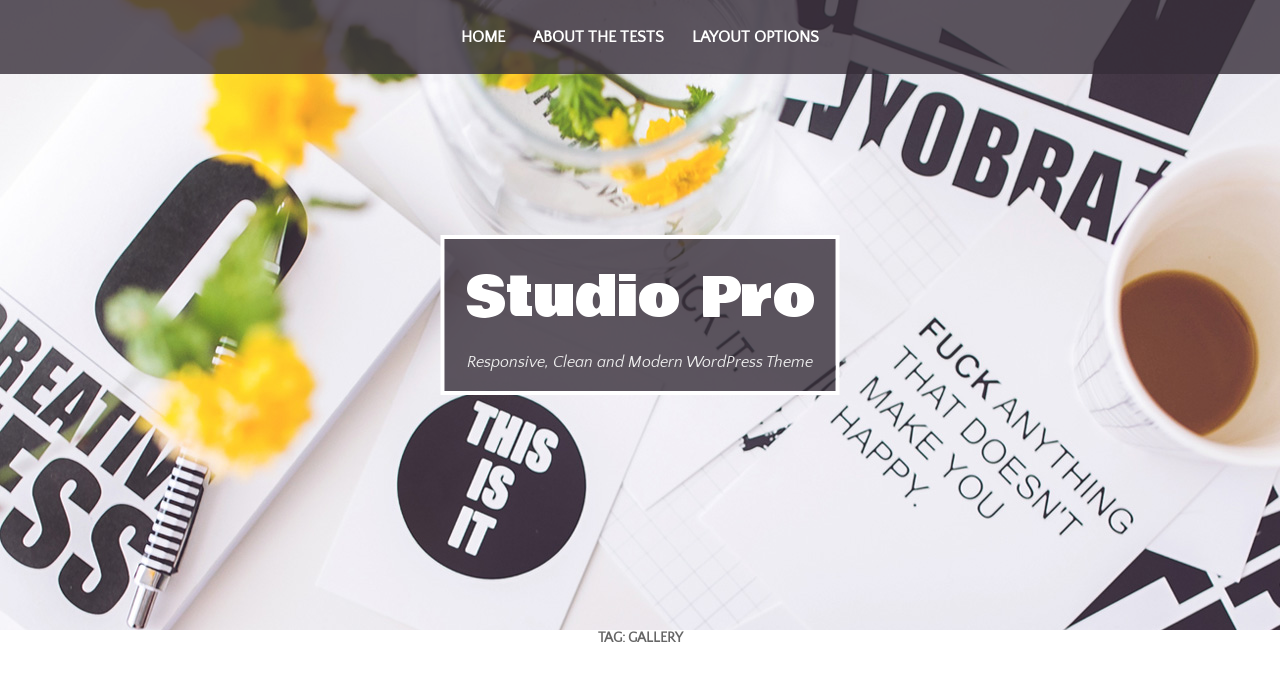

--- FILE ---
content_type: text/html; charset=UTF-8
request_url: https://catchthemes.com/demo/studio/tag/gallery/
body_size: 8159
content:
		<!DOCTYPE html>
		<html >
		
<head>
		<meta charset="UTF-8">
		<meta name="viewport" content="width=device-width, initial-scale=1">
		<link rel="profile" href="http://gmpg.org/xfn/11">
		<title>gallery &#8211; Studio Pro</title>
<meta name='robots' content='max-image-preview:large' />

<link rel="alternate" type="application/rss+xml" title="Studio Pro &raquo; Feed" href="https://catchthemes.com/demo/studio/feed/" />
<link rel="alternate" type="application/rss+xml" title="Studio Pro &raquo; gallery Tag Feed" href="https://catchthemes.com/demo/studio/tag/gallery/feed/" />
<style id='wp-img-auto-sizes-contain-inline-css' type='text/css'>
img:is([sizes=auto i],[sizes^="auto," i]){contain-intrinsic-size:3000px 1500px}
/*# sourceURL=wp-img-auto-sizes-contain-inline-css */
</style>
<style id='wp-emoji-styles-inline-css' type='text/css'>

	img.wp-smiley, img.emoji {
		display: inline !important;
		border: none !important;
		box-shadow: none !important;
		height: 1em !important;
		width: 1em !important;
		margin: 0 0.07em !important;
		vertical-align: -0.1em !important;
		background: none !important;
		padding: 0 !important;
	}
/*# sourceURL=wp-emoji-styles-inline-css */
</style>
<style id='wp-block-library-inline-css' type='text/css'>
:root{--wp-block-synced-color:#7a00df;--wp-block-synced-color--rgb:122,0,223;--wp-bound-block-color:var(--wp-block-synced-color);--wp-editor-canvas-background:#ddd;--wp-admin-theme-color:#007cba;--wp-admin-theme-color--rgb:0,124,186;--wp-admin-theme-color-darker-10:#006ba1;--wp-admin-theme-color-darker-10--rgb:0,107,160.5;--wp-admin-theme-color-darker-20:#005a87;--wp-admin-theme-color-darker-20--rgb:0,90,135;--wp-admin-border-width-focus:2px}@media (min-resolution:192dpi){:root{--wp-admin-border-width-focus:1.5px}}.wp-element-button{cursor:pointer}:root .has-very-light-gray-background-color{background-color:#eee}:root .has-very-dark-gray-background-color{background-color:#313131}:root .has-very-light-gray-color{color:#eee}:root .has-very-dark-gray-color{color:#313131}:root .has-vivid-green-cyan-to-vivid-cyan-blue-gradient-background{background:linear-gradient(135deg,#00d084,#0693e3)}:root .has-purple-crush-gradient-background{background:linear-gradient(135deg,#34e2e4,#4721fb 50%,#ab1dfe)}:root .has-hazy-dawn-gradient-background{background:linear-gradient(135deg,#faaca8,#dad0ec)}:root .has-subdued-olive-gradient-background{background:linear-gradient(135deg,#fafae1,#67a671)}:root .has-atomic-cream-gradient-background{background:linear-gradient(135deg,#fdd79a,#004a59)}:root .has-nightshade-gradient-background{background:linear-gradient(135deg,#330968,#31cdcf)}:root .has-midnight-gradient-background{background:linear-gradient(135deg,#020381,#2874fc)}:root{--wp--preset--font-size--normal:16px;--wp--preset--font-size--huge:42px}.has-regular-font-size{font-size:1em}.has-larger-font-size{font-size:2.625em}.has-normal-font-size{font-size:var(--wp--preset--font-size--normal)}.has-huge-font-size{font-size:var(--wp--preset--font-size--huge)}.has-text-align-center{text-align:center}.has-text-align-left{text-align:left}.has-text-align-right{text-align:right}.has-fit-text{white-space:nowrap!important}#end-resizable-editor-section{display:none}.aligncenter{clear:both}.items-justified-left{justify-content:flex-start}.items-justified-center{justify-content:center}.items-justified-right{justify-content:flex-end}.items-justified-space-between{justify-content:space-between}.screen-reader-text{border:0;clip-path:inset(50%);height:1px;margin:-1px;overflow:hidden;padding:0;position:absolute;width:1px;word-wrap:normal!important}.screen-reader-text:focus{background-color:#ddd;clip-path:none;color:#444;display:block;font-size:1em;height:auto;left:5px;line-height:normal;padding:15px 23px 14px;text-decoration:none;top:5px;width:auto;z-index:100000}html :where(.has-border-color){border-style:solid}html :where([style*=border-top-color]){border-top-style:solid}html :where([style*=border-right-color]){border-right-style:solid}html :where([style*=border-bottom-color]){border-bottom-style:solid}html :where([style*=border-left-color]){border-left-style:solid}html :where([style*=border-width]){border-style:solid}html :where([style*=border-top-width]){border-top-style:solid}html :where([style*=border-right-width]){border-right-style:solid}html :where([style*=border-bottom-width]){border-bottom-style:solid}html :where([style*=border-left-width]){border-left-style:solid}html :where(img[class*=wp-image-]){height:auto;max-width:100%}:where(figure){margin:0 0 1em}html :where(.is-position-sticky){--wp-admin--admin-bar--position-offset:var(--wp-admin--admin-bar--height,0px)}@media screen and (max-width:600px){html :where(.is-position-sticky){--wp-admin--admin-bar--position-offset:0px}}

/*# sourceURL=wp-block-library-inline-css */
</style><style id='global-styles-inline-css' type='text/css'>
:root{--wp--preset--aspect-ratio--square: 1;--wp--preset--aspect-ratio--4-3: 4/3;--wp--preset--aspect-ratio--3-4: 3/4;--wp--preset--aspect-ratio--3-2: 3/2;--wp--preset--aspect-ratio--2-3: 2/3;--wp--preset--aspect-ratio--16-9: 16/9;--wp--preset--aspect-ratio--9-16: 9/16;--wp--preset--color--black: #111111;--wp--preset--color--cyan-bluish-gray: #abb8c3;--wp--preset--color--white: #ffffff;--wp--preset--color--pale-pink: #f78da7;--wp--preset--color--vivid-red: #cf2e2e;--wp--preset--color--luminous-vivid-orange: #ff6900;--wp--preset--color--luminous-vivid-amber: #fcb900;--wp--preset--color--light-green-cyan: #7bdcb5;--wp--preset--color--vivid-green-cyan: #00d084;--wp--preset--color--pale-cyan-blue: #8ed1fc;--wp--preset--color--vivid-cyan-blue: #0693e3;--wp--preset--color--vivid-purple: #9b51e0;--wp--preset--color--gray: #f4f4f4;--wp--preset--color--blue: #1b8be0;--wp--preset--color--orange: #eba224;--wp--preset--gradient--vivid-cyan-blue-to-vivid-purple: linear-gradient(135deg,rgb(6,147,227) 0%,rgb(155,81,224) 100%);--wp--preset--gradient--light-green-cyan-to-vivid-green-cyan: linear-gradient(135deg,rgb(122,220,180) 0%,rgb(0,208,130) 100%);--wp--preset--gradient--luminous-vivid-amber-to-luminous-vivid-orange: linear-gradient(135deg,rgb(252,185,0) 0%,rgb(255,105,0) 100%);--wp--preset--gradient--luminous-vivid-orange-to-vivid-red: linear-gradient(135deg,rgb(255,105,0) 0%,rgb(207,46,46) 100%);--wp--preset--gradient--very-light-gray-to-cyan-bluish-gray: linear-gradient(135deg,rgb(238,238,238) 0%,rgb(169,184,195) 100%);--wp--preset--gradient--cool-to-warm-spectrum: linear-gradient(135deg,rgb(74,234,220) 0%,rgb(151,120,209) 20%,rgb(207,42,186) 40%,rgb(238,44,130) 60%,rgb(251,105,98) 80%,rgb(254,248,76) 100%);--wp--preset--gradient--blush-light-purple: linear-gradient(135deg,rgb(255,206,236) 0%,rgb(152,150,240) 100%);--wp--preset--gradient--blush-bordeaux: linear-gradient(135deg,rgb(254,205,165) 0%,rgb(254,45,45) 50%,rgb(107,0,62) 100%);--wp--preset--gradient--luminous-dusk: linear-gradient(135deg,rgb(255,203,112) 0%,rgb(199,81,192) 50%,rgb(65,88,208) 100%);--wp--preset--gradient--pale-ocean: linear-gradient(135deg,rgb(255,245,203) 0%,rgb(182,227,212) 50%,rgb(51,167,181) 100%);--wp--preset--gradient--electric-grass: linear-gradient(135deg,rgb(202,248,128) 0%,rgb(113,206,126) 100%);--wp--preset--gradient--midnight: linear-gradient(135deg,rgb(2,3,129) 0%,rgb(40,116,252) 100%);--wp--preset--font-size--small: 14px;--wp--preset--font-size--medium: 20px;--wp--preset--font-size--large: 42px;--wp--preset--font-size--x-large: 42px;--wp--preset--font-size--normal: 18px;--wp--preset--font-size--huge: 54px;--wp--preset--spacing--20: 0.44rem;--wp--preset--spacing--30: 0.67rem;--wp--preset--spacing--40: 1rem;--wp--preset--spacing--50: 1.5rem;--wp--preset--spacing--60: 2.25rem;--wp--preset--spacing--70: 3.38rem;--wp--preset--spacing--80: 5.06rem;--wp--preset--shadow--natural: 6px 6px 9px rgba(0, 0, 0, 0.2);--wp--preset--shadow--deep: 12px 12px 50px rgba(0, 0, 0, 0.4);--wp--preset--shadow--sharp: 6px 6px 0px rgba(0, 0, 0, 0.2);--wp--preset--shadow--outlined: 6px 6px 0px -3px rgb(255, 255, 255), 6px 6px rgb(0, 0, 0);--wp--preset--shadow--crisp: 6px 6px 0px rgb(0, 0, 0);}:where(.is-layout-flex){gap: 0.5em;}:where(.is-layout-grid){gap: 0.5em;}body .is-layout-flex{display: flex;}.is-layout-flex{flex-wrap: wrap;align-items: center;}.is-layout-flex > :is(*, div){margin: 0;}body .is-layout-grid{display: grid;}.is-layout-grid > :is(*, div){margin: 0;}:where(.wp-block-columns.is-layout-flex){gap: 2em;}:where(.wp-block-columns.is-layout-grid){gap: 2em;}:where(.wp-block-post-template.is-layout-flex){gap: 1.25em;}:where(.wp-block-post-template.is-layout-grid){gap: 1.25em;}.has-black-color{color: var(--wp--preset--color--black) !important;}.has-cyan-bluish-gray-color{color: var(--wp--preset--color--cyan-bluish-gray) !important;}.has-white-color{color: var(--wp--preset--color--white) !important;}.has-pale-pink-color{color: var(--wp--preset--color--pale-pink) !important;}.has-vivid-red-color{color: var(--wp--preset--color--vivid-red) !important;}.has-luminous-vivid-orange-color{color: var(--wp--preset--color--luminous-vivid-orange) !important;}.has-luminous-vivid-amber-color{color: var(--wp--preset--color--luminous-vivid-amber) !important;}.has-light-green-cyan-color{color: var(--wp--preset--color--light-green-cyan) !important;}.has-vivid-green-cyan-color{color: var(--wp--preset--color--vivid-green-cyan) !important;}.has-pale-cyan-blue-color{color: var(--wp--preset--color--pale-cyan-blue) !important;}.has-vivid-cyan-blue-color{color: var(--wp--preset--color--vivid-cyan-blue) !important;}.has-vivid-purple-color{color: var(--wp--preset--color--vivid-purple) !important;}.has-black-background-color{background-color: var(--wp--preset--color--black) !important;}.has-cyan-bluish-gray-background-color{background-color: var(--wp--preset--color--cyan-bluish-gray) !important;}.has-white-background-color{background-color: var(--wp--preset--color--white) !important;}.has-pale-pink-background-color{background-color: var(--wp--preset--color--pale-pink) !important;}.has-vivid-red-background-color{background-color: var(--wp--preset--color--vivid-red) !important;}.has-luminous-vivid-orange-background-color{background-color: var(--wp--preset--color--luminous-vivid-orange) !important;}.has-luminous-vivid-amber-background-color{background-color: var(--wp--preset--color--luminous-vivid-amber) !important;}.has-light-green-cyan-background-color{background-color: var(--wp--preset--color--light-green-cyan) !important;}.has-vivid-green-cyan-background-color{background-color: var(--wp--preset--color--vivid-green-cyan) !important;}.has-pale-cyan-blue-background-color{background-color: var(--wp--preset--color--pale-cyan-blue) !important;}.has-vivid-cyan-blue-background-color{background-color: var(--wp--preset--color--vivid-cyan-blue) !important;}.has-vivid-purple-background-color{background-color: var(--wp--preset--color--vivid-purple) !important;}.has-black-border-color{border-color: var(--wp--preset--color--black) !important;}.has-cyan-bluish-gray-border-color{border-color: var(--wp--preset--color--cyan-bluish-gray) !important;}.has-white-border-color{border-color: var(--wp--preset--color--white) !important;}.has-pale-pink-border-color{border-color: var(--wp--preset--color--pale-pink) !important;}.has-vivid-red-border-color{border-color: var(--wp--preset--color--vivid-red) !important;}.has-luminous-vivid-orange-border-color{border-color: var(--wp--preset--color--luminous-vivid-orange) !important;}.has-luminous-vivid-amber-border-color{border-color: var(--wp--preset--color--luminous-vivid-amber) !important;}.has-light-green-cyan-border-color{border-color: var(--wp--preset--color--light-green-cyan) !important;}.has-vivid-green-cyan-border-color{border-color: var(--wp--preset--color--vivid-green-cyan) !important;}.has-pale-cyan-blue-border-color{border-color: var(--wp--preset--color--pale-cyan-blue) !important;}.has-vivid-cyan-blue-border-color{border-color: var(--wp--preset--color--vivid-cyan-blue) !important;}.has-vivid-purple-border-color{border-color: var(--wp--preset--color--vivid-purple) !important;}.has-vivid-cyan-blue-to-vivid-purple-gradient-background{background: var(--wp--preset--gradient--vivid-cyan-blue-to-vivid-purple) !important;}.has-light-green-cyan-to-vivid-green-cyan-gradient-background{background: var(--wp--preset--gradient--light-green-cyan-to-vivid-green-cyan) !important;}.has-luminous-vivid-amber-to-luminous-vivid-orange-gradient-background{background: var(--wp--preset--gradient--luminous-vivid-amber-to-luminous-vivid-orange) !important;}.has-luminous-vivid-orange-to-vivid-red-gradient-background{background: var(--wp--preset--gradient--luminous-vivid-orange-to-vivid-red) !important;}.has-very-light-gray-to-cyan-bluish-gray-gradient-background{background: var(--wp--preset--gradient--very-light-gray-to-cyan-bluish-gray) !important;}.has-cool-to-warm-spectrum-gradient-background{background: var(--wp--preset--gradient--cool-to-warm-spectrum) !important;}.has-blush-light-purple-gradient-background{background: var(--wp--preset--gradient--blush-light-purple) !important;}.has-blush-bordeaux-gradient-background{background: var(--wp--preset--gradient--blush-bordeaux) !important;}.has-luminous-dusk-gradient-background{background: var(--wp--preset--gradient--luminous-dusk) !important;}.has-pale-ocean-gradient-background{background: var(--wp--preset--gradient--pale-ocean) !important;}.has-electric-grass-gradient-background{background: var(--wp--preset--gradient--electric-grass) !important;}.has-midnight-gradient-background{background: var(--wp--preset--gradient--midnight) !important;}.has-small-font-size{font-size: var(--wp--preset--font-size--small) !important;}.has-medium-font-size{font-size: var(--wp--preset--font-size--medium) !important;}.has-large-font-size{font-size: var(--wp--preset--font-size--large) !important;}.has-x-large-font-size{font-size: var(--wp--preset--font-size--x-large) !important;}
/*# sourceURL=global-styles-inline-css */
</style>

<style id='classic-theme-styles-inline-css' type='text/css'>
/*! This file is auto-generated */
.wp-block-button__link{color:#fff;background-color:#32373c;border-radius:9999px;box-shadow:none;text-decoration:none;padding:calc(.667em + 2px) calc(1.333em + 2px);font-size:1.125em}.wp-block-file__button{background:#32373c;color:#fff;text-decoration:none}
/*# sourceURL=/wp-includes/css/classic-themes.min.css */
</style>
<link rel='stylesheet' id='cwt-styles-css' href='https://catchthemes.com/demo/studio/wp-content/plugins/catch-web-tools/css/cwt-styles.css?ver=1' type='text/css' media='all' />
<link rel='stylesheet' id='studio-style-css' href='https://catchthemes.com/demo/studio/wp-content/themes/studio-pro/style.css?ver=1.0.0' type='text/css' media='all' />
<link rel='stylesheet' id='studio-fonts-css' href='https://catchthemes.com/demo/studio/wp-content/fonts/fe0a99f4e68f815c250d81a82b636a03.css?ver=1.0.0' type='text/css' media='all' />
<link rel='stylesheet' id='fontawesome-css' href='https://catchthemes.com/demo/studio/wp-content/themes/studio-pro/css/font-awesome/css/all.min.css?ver=6.7.2' type='text/css' media='all' />
<link rel='stylesheet' id='studio-block-style-css' href='https://catchthemes.com/demo/studio/wp-content/themes/studio-pro/css/blocks.css?ver=20251216-83706' type='text/css' media='all' />
<link rel='stylesheet' id='newsletter-css' href='https://catchthemes.com/demo/studio/wp-content/plugins/newsletter/style.css?ver=9.1.1' type='text/css' media='all' />
<script type="text/javascript" src="https://catchthemes.com/demo/studio/wp-includes/js/jquery/jquery.min.js?ver=3.7.1" id="jquery-core-js"></script>
<script type="text/javascript" src="https://catchthemes.com/demo/studio/wp-includes/js/jquery/jquery-migrate.min.js?ver=3.4.1" id="jquery-migrate-js"></script>
<link rel="https://api.w.org/" href="https://catchthemes.com/demo/studio/wp-json/" /><link rel="alternate" title="JSON" type="application/json" href="https://catchthemes.com/demo/studio/wp-json/wp/v2/tags/99" /><link rel="EditURI" type="application/rsd+xml" title="RSD" href="https://catchthemes.com/demo/studio/xmlrpc.php?rsd" />
<meta name="generator" content="WordPress 6.9" />
	<script async src="https://www.googletagmanager.com/gtag/js?id=UA-31662278-1"></script>
	<script>
	  window.dataLayer = window.dataLayer || [];
	  function gtag(){dataLayer.push(arguments);}
	  gtag('js', new Date());

	  gtag('config', 'UA-31662278-1');
	</script>
	<!-- Disable Header Image -->	</style>
			<style type="text/css">
		body.custom-background { background-image: url('https://catchthemes.com/demo/studio/wp-content/themes/studio-pro/images/default-image.jpg'); background-repeat: repeat; background-position: top center; background-attachment: fixed; }
		</style>
				<style type="text/css" id="wp-custom-css">
			/*
You can add your own CSS here.

Click the help icon above to learn more.
*/		</style>
		<!-- Disable Header Image --><meta name="generator" content="WP Rocket 3.20.3" data-wpr-features="wpr_desktop" /></head>

<body class="archive tag tag-gallery tag-99 custom-background wp-embed-responsive wp-theme-studio-pro group-blog no-header-image no-sidebar content-width excerpt-image-top">


			<div data-rocket-location-hash="57eb0956558bf7ad8062fd5c02b81560" id="page" class="hfeed site">
		<a class="skip-link screen-reader-text" href="#content">Skip to content</a>
		
<!-- Disable Header Image -->		<header data-rocket-location-hash="e6dec5522a8b56befa615ed1945d2e58" id="masthead" class="site-header" role="banner">
				<div data-rocket-location-hash="5cd83cba399d508b78dc1100d7c0521b" class="site-branding">
			<div class="site-branding-wrap">
				<div id="site-header">
							<p class="site-title"><a href="https://catchthemes.com/demo/studio/" rel="home">Studio Pro</a></p>
							<p class="site-description">Responsive, Clean and Modern WordPress Theme</p>
					</div><!-- #site-header -->
					</div><!-- .site-branding-wrap -->
		</div><!-- .site-branding -->
				<a href="#sidr-main" class="menu-toggle icon">

        </a>
		    	<nav id="site-navigation" class="main-navigation nav-primary" role="navigation">
	    		<div data-rocket-location-hash="9b821c72fad746128be13f802ec59ff7" class="wrapper">
		           	<a class="screen-reader-text skip-link" href="#content">Skip to content</a>

		           	<ul id="primary-menu" class="menu studio-nav-menu"><li id="menu-item-1705" class="menu-item menu-item-type-custom menu-item-object-custom menu-item-home menu-item-1705"><a href="http://catchthemes.com/demo/studio/">Home</a></li>
<li id="menu-item-1631" class="menu-item menu-item-type-post_type menu-item-object-page menu-item-has-children menu-item-1631"><a href="https://catchthemes.com/demo/studio/about/">About The Tests</a>
<ul class="sub-menu">
	<li id="menu-item-1711" class="menu-item menu-item-type-post_type menu-item-object-page menu-item-1711"><a href="https://catchthemes.com/demo/studio/about/page-markup-and-formatting/">Page Markup And Formatting</a></li>
	<li id="menu-item-1712" class="menu-item menu-item-type-post_type menu-item-object-page menu-item-1712"><a href="https://catchthemes.com/demo/studio/about/page-image-alignment/">Page Image Alignment</a></li>
	<li id="menu-item-1632" class="menu-item menu-item-type-post_type menu-item-object-page menu-item-1632"><a href="https://catchthemes.com/demo/studio/about/clearing-floats/">Clearing Floats</a></li>
	<li id="menu-item-1633" class="menu-item menu-item-type-post_type menu-item-object-page menu-item-1633"><a href="https://catchthemes.com/demo/studio/about/page-with-comments/">Page with comments</a></li>
	<li id="menu-item-1634" class="menu-item menu-item-type-post_type menu-item-object-page menu-item-1634"><a href="https://catchthemes.com/demo/studio/about/page-with-comments-disabled/">Page with comments disabled</a></li>
</ul>
</li>
<li id="menu-item-1724" class="menu-item menu-item-type-post_type menu-item-object-page menu-item-has-children menu-item-1724"><a href="https://catchthemes.com/demo/studio/layout-options/">Layout Options</a>
<ul class="sub-menu">
	<li id="menu-item-1728" class="menu-item menu-item-type-post_type menu-item-object-page menu-item-1728"><a href="https://catchthemes.com/demo/studio/layout-options/primary-sidebar-content/">Primary Sidebar, Content</a></li>
	<li id="menu-item-1727" class="menu-item menu-item-type-post_type menu-item-object-page menu-item-1727"><a href="https://catchthemes.com/demo/studio/layout-options/content-primary-sidebar/">Content, Primary Sidebar</a></li>
	<li id="menu-item-1726" class="menu-item menu-item-type-post_type menu-item-object-page menu-item-1726"><a href="https://catchthemes.com/demo/studio/layout-options/no-sidebar/">No Sidebar</a></li>
	<li id="menu-item-1725" class="menu-item menu-item-type-post_type menu-item-object-page menu-item-1725"><a href="https://catchthemes.com/demo/studio/layout-options/no-sidebar-full-width/">No Sidebar (Full Width)</a></li>
</ul>
</li>
</ul>	          	</div><!-- .wrapper -->
	        </nav><!-- #site-navigation -->
	    		</header><!-- #masthead -->
		
		<div data-rocket-location-hash="9aeef69b3a30307314ed240f74205056" id="content" class="site-content">
			<div class="wrapper">
	
	<div id="primary" class="content-area">
		<main id="main" class="site-main" role="main">

		
			<header class="page-header">
				<h1 class="page-title">Tag: <span>gallery</span></h1>			</header><!-- .page-header -->

						
				
<article id="post-5265" class="post-5265 post type-post status-publish format-standard has-post-thumbnail hentry category-photography tag-flower tag-gallery tag-originals">
				<figure class="entry-thumbnail">
				<img width="924" height="520" src="https://catchthemes.com/demo/studio/files/2017/06/brooke-cagle-157924-1920-924x520.jpg" class="attachment-studio-single size-studio-single wp-post-image" alt="" decoding="async" fetchpriority="high" srcset="https://catchthemes.com/demo/studio/files/2017/06/brooke-cagle-157924-1920-924x520.jpg 924w, https://catchthemes.com/demo/studio/files/2017/06/brooke-cagle-157924-1920-1920x1080.jpg 1920w, https://catchthemes.com/demo/studio/files/2017/06/brooke-cagle-157924-1920-830x467.jpg 830w, https://catchthemes.com/demo/studio/files/2017/06/brooke-cagle-157924-1920-400x225.jpg 400w" sizes="(max-width: 924px) 100vw, 924px" />	        </figure>
	   	
	<div class="entry-container">
		<header class="entry-header">
			<h2 class="entry-title"><a href="https://catchthemes.com/demo/studio/2017/06/11/beautiful-rocks/" rel="bookmark">Verne has an original mind</a></h2>
						<div class="entry-meta">
				<span class="posted-on">Posted on <a href="https://catchthemes.com/demo/studio/2017/06/11/beautiful-rocks/" rel="bookmark"><time class="entry-date published" datetime="2017-06-11T16:55:17+00:00">June 11, 2017</time><time class="updated" datetime="2017-07-19T10:22:34+00:00">July 19, 2017</time></a></span><span class="byline"> by <span class="author vcard"><a class="url fn n" href="https://catchthemes.com/demo/studio/author/sakinshrestha/">Sakin Shrestha</a></span></span>			</div><!-- .entry-meta -->
					</header><!-- .entry-header -->

					<div class="entry-summary">
				<p>Cupcake pudding pastry. Jelly pie tiramisu. Biscuit muffin powder. Dessert cake icing chocolate. Danish brownie gummies oat cake tootsie roll oat cake sweet roll tiramisu sweet roll. Marzipan brownie brownie. <a class="more-link" href="https://catchthemes.com/demo/studio/2017/06/11/beautiful-rocks/">Read More &#8230;</a></p>
			</div><!-- .entry-summary -->
		
		<footer class="entry-footer">
			<span class="cat-links">Posted in <a href="https://catchthemes.com/demo/studio/category/photography/" rel="category tag">Photography</a></span><span class="tags-links">Tagged <a href="https://catchthemes.com/demo/studio/tag/flower/" rel="tag">Flower</a>, <a href="https://catchthemes.com/demo/studio/tag/gallery/" rel="tag">gallery</a>, <a href="https://catchthemes.com/demo/studio/tag/originals/" rel="tag">Originals</a></span>		</footer><!-- .entry-footer -->
	</div><!-- .entry-container -->
</article><!-- #post-## -->
			
				
<article id="post-5377" class="post-5377 post type-post status-publish format-standard has-post-thumbnail hentry category-blog category-photography tag-design tag-gallery tag-photography">
				<figure class="entry-thumbnail">
				<img width="924" height="520" src="https://catchthemes.com/demo/studio/files/2017/01/brooke-cagle-211280-1920-924x520.jpg" class="attachment-studio-single size-studio-single wp-post-image" alt="" decoding="async" srcset="https://catchthemes.com/demo/studio/files/2017/01/brooke-cagle-211280-1920-924x520.jpg 924w, https://catchthemes.com/demo/studio/files/2017/01/brooke-cagle-211280-1920-1920x1080.jpg 1920w, https://catchthemes.com/demo/studio/files/2017/01/brooke-cagle-211280-1920-830x467.jpg 830w, https://catchthemes.com/demo/studio/files/2017/01/brooke-cagle-211280-1920-400x225.jpg 400w" sizes="(max-width: 924px) 100vw, 924px" />	        </figure>
	   	
	<div class="entry-container">
		<header class="entry-header">
			<h2 class="entry-title"><a href="https://catchthemes.com/demo/studio/2017/01/03/gallery/" rel="bookmark">Gallery</a></h2>
						<div class="entry-meta">
				<span class="posted-on">Posted on <a href="https://catchthemes.com/demo/studio/2017/01/03/gallery/" rel="bookmark"><time class="entry-date published" datetime="2017-01-03T14:35:57+00:00">January 3, 2017</time><time class="updated" datetime="2017-07-19T10:29:20+00:00">July 19, 2017</time></a></span><span class="byline"> by <span class="author vcard"><a class="url fn n" href="https://catchthemes.com/demo/studio/author/sakinshrestha/">Sakin Shrestha</a></span></span>			</div><!-- .entry-meta -->
					</header><!-- .entry-header -->

					<div class="entry-summary">
				<p>Gallery with Jetpack plugin&#8217;s Tiled Gallery. Lorem ipsum dolor sit amet, consectetur adipiscing elit. Aliquam dolor enim, convallis semper tortor sed, tristique volutpat eros. Vivamus ut auctor arcu. Curabitur in <a class="more-link" href="https://catchthemes.com/demo/studio/2017/01/03/gallery/">Read More &#8230;</a></p>
			</div><!-- .entry-summary -->
		
		<footer class="entry-footer">
			<span class="cat-links">Posted in <a href="https://catchthemes.com/demo/studio/category/blog/" rel="category tag">Blog</a>, <a href="https://catchthemes.com/demo/studio/category/photography/" rel="category tag">Photography</a></span><span class="tags-links">Tagged <a href="https://catchthemes.com/demo/studio/tag/design/" rel="tag">Design</a>, <a href="https://catchthemes.com/demo/studio/tag/gallery/" rel="tag">gallery</a>, <a href="https://catchthemes.com/demo/studio/tag/photography/" rel="tag">Photography</a></span>		</footer><!-- .entry-footer -->
	</div><!-- .entry-container -->
</article><!-- #post-## -->
			
			
		
		</main><!-- #main -->
	</div><!-- #primary -->


			</div><!-- .wrapper -->
	    </div><!-- #content -->
		<div data-rocket-location-hash="8d7d23dcbfbcd38a71d3ba89ebf3ac37" id="secondary" class="widget-area two" role="complementary">
    <div data-rocket-location-hash="730b74ee47975f676bab3eef11fa6a1f" class="footer-content">
                    <div id="first" class="footer-col">
                
		<aside id="recent-posts-2" class="widget widget_recent_entries">
		<h4 class="widget-title">Recent Posts</h4>
		<ul>
											<li>
					<a href="https://catchthemes.com/demo/studio/2017/06/24/human-faces/">Human Faces</a>
									</li>
											<li>
					<a href="https://catchthemes.com/demo/studio/2017/06/24/photo-editing/">Photo Editing</a>
									</li>
											<li>
					<a href="https://catchthemes.com/demo/studio/2017/06/24/made-by-originals/">Made by Originals</a>
									</li>
											<li>
					<a href="https://catchthemes.com/demo/studio/2017/06/20/photo-editing-2/">Photo Editing</a>
									</li>
											<li>
					<a href="https://catchthemes.com/demo/studio/2017/06/12/get-small-to-get-big/">Triumph at this discovery</a>
									</li>
					</ul>

		</aside>            </div><!-- #first .footer-col -->
        
                    <div id="second" class="footer-col">
                <aside id="nav_menu-2" class="widget widget_nav_menu"><h4 class="widget-title">Navigation</h4><div class="menu-footer-widget-container"><ul id="menu-footer-widget" class="menu"><li id="menu-item-5450" class="menu-item menu-item-type-custom menu-item-object-custom menu-item-home menu-item-5450"><a href="https://catchthemes.com/demo/studio/">Home</a></li>
<li id="menu-item-5451" class="menu-item menu-item-type-post_type menu-item-object-page menu-item-5451"><a href="https://catchthemes.com/demo/studio/blog/">Blog</a></li>
<li id="menu-item-5452" class="menu-item menu-item-type-post_type menu-item-object-page menu-item-5452"><a href="https://catchthemes.com/demo/studio/layout-options/">Layout Options</a></li>
<li id="menu-item-5453" class="menu-item menu-item-type-post_type menu-item-object-page menu-item-5453"><a href="https://catchthemes.com/demo/studio/about/">About The Tests</a></li>
<li id="menu-item-5454" class="menu-item menu-item-type-post_type menu-item-object-page menu-item-5454"><a href="https://catchthemes.com/demo/studio/about/page-image-alignment/">Page Image Alignment</a></li>
</ul></div></aside>            </div><!-- #second .footer-col -->
          

         

                                
    </div><!-- .footer-content -->
</div><!-- #secondary -->		<footer id="colophon" class="site-footer" role="contentinfo">
	    		<div class="site-info">
			<span class="site-copyright">Copyright &copy; 2026 <a href="https://catchthemes.com/demo/studio/">Studio Pro</a> </span>				<span class="sep">&nbsp;&bull;&nbsp;</span>
				<span class="theme-name">Studio Pro&nbsp;by</span>&nbsp;<span class="theme-author"><a href="https://catchthemes.com/" target="_blank">Catch Themes</a></span>		</div><!-- .site-info -->

	            <div class="social-menu">
		        <div class="menu-social-container"><ul id="menu-social" class="menu"><li id="menu-item-1706" class="menu-item menu-item-type-custom menu-item-object-custom menu-item-1706"><a href="https://www.facebook.com/catchthemes"><span class="screen-reader-text">Facebook</span></a></li>
<li id="menu-item-1708" class="menu-item menu-item-type-custom menu-item-object-custom menu-item-1708"><a href="https://twitter.com/catchthemes"><span class="screen-reader-text">Twitter</span></a></li>
<li id="menu-item-1709" class="menu-item menu-item-type-custom menu-item-object-custom menu-item-1709"><a href="https://www.pinterest.com/catchthemes"><span class="screen-reader-text">Pinterest</span></a></li>
<li id="menu-item-1710" class="menu-item menu-item-type-custom menu-item-object-custom menu-item-1710"><a href="https://plus.google.com/+Catchthemes/"><span class="screen-reader-text">Google Plus</span></a></li>
</ul></div>            </div><!-- .social-menu -->
        		</footer><!-- #colophon -->
				</div><!-- #page -->
		<!-- refreshing cache --><a href="#masthead" id="scrollup" class="genericon"><span class="screen-reader-text">Scroll Up</span></a>
<script type="speculationrules">
{"prefetch":[{"source":"document","where":{"and":[{"href_matches":"/demo/studio/*"},{"not":{"href_matches":["/demo/studio/wp-*.php","/demo/studio/wp-admin/*","/demo/studio/files/*","/demo/studio/wp-content/*","/demo/studio/wp-content/plugins/*","/demo/studio/wp-content/themes/studio-pro/*","/demo/studio/*\\?(.+)"]}},{"not":{"selector_matches":"a[rel~=\"nofollow\"]"}},{"not":{"selector_matches":".no-prefetch, .no-prefetch a"}}]},"eagerness":"conservative"}]}
</script>
<script type="text/javascript" src="https://catchthemes.com/demo/studio/wp-content/themes/studio-pro/js/navigation.js?ver=1.0.0" id="studio-navigation-js"></script>
<script type="text/javascript" id="studio-helpers-js-extra">
/* <![CDATA[ */
var placeholder = {"author":"Name","email":"Email","url":"URL","comment":"Comment"};
//# sourceURL=studio-helpers-js-extra
/* ]]> */
</script>
<script type="text/javascript" src="https://catchthemes.com/demo/studio/wp-content/themes/studio-pro/js/helpers.js?ver=1.0.0" id="studio-helpers-js"></script>
<script type="text/javascript" src="https://catchthemes.com/demo/studio/wp-content/themes/studio-pro/js/skip-link-focus-fix.js?ver=1.0.0" id="studio-skip-link-focus-fix-js"></script>
<script type="text/javascript" src="https://catchthemes.com/demo/studio/wp-content/themes/studio-pro/js/custom-scripts.js?ver=1.0.0" id="studio-custom-scripts-js"></script>
<script type="text/javascript" src="https://catchthemes.com/demo/studio/wp-content/themes/studio-pro/js/scrollup.js?ver=20141223" id="studio-scrollup-js"></script>
<script type="text/javascript" id="newsletter-js-extra">
/* <![CDATA[ */
var newsletter_data = {"action_url":"https://catchthemes.com/demo/studio/wp-admin/admin-ajax.php"};
//# sourceURL=newsletter-js-extra
/* ]]> */
</script>
<script type="text/javascript" src="https://catchthemes.com/demo/studio/wp-content/plugins/newsletter/main.js?ver=9.1.1" id="newsletter-js"></script>
<!-- This site is optimized with the Catch Web Tools v3.0 - https://catchplugins.com/plugins/catch-web-tools/ -->
<!-- Global site tag (gtag.js) - Google Analytics -->
<script async src="https://www.googletagmanager.com/gtag/js?id=UA-31662278-1"></script>
<script>
  window.dataLayer = window.dataLayer || [];
  function gtag(){dataLayer.push(arguments);}
  gtag('js', new Date());

  gtag('config', 'UA-31662278-1');
</script>

<!-- / Catch Web Tools plugin. -->

<script>var rocket_beacon_data = {"ajax_url":"https:\/\/catchthemes.com\/demo\/studio\/wp-admin\/admin-ajax.php","nonce":"13cd9d9a99","url":"https:\/\/catchthemes.com\/demo\/studio\/tag\/gallery","is_mobile":false,"width_threshold":1600,"height_threshold":700,"delay":500,"debug":null,"status":{"atf":true,"lrc":true,"preconnect_external_domain":true},"elements":"img, video, picture, p, main, div, li, svg, section, header, span","lrc_threshold":1800,"preconnect_external_domain_elements":["link","script","iframe"],"preconnect_external_domain_exclusions":["static.cloudflareinsights.com","rel=\"profile\"","rel=\"preconnect\"","rel=\"dns-prefetch\"","rel=\"icon\""]}</script><script data-name="wpr-wpr-beacon" src='https://catchthemes.com/demo/studio/wp-content/plugins/wp-rocket/assets/js/wpr-beacon.min.js' async></script><script>(function(){function c(){var b=a.contentDocument||a.contentWindow.document;if(b){var d=b.createElement('script');d.innerHTML="window.__CF$cv$params={r:'9c2a2af80e3f52f1',t:'MTc2OTIwMTQ3Mw=='};var a=document.createElement('script');a.src='/cdn-cgi/challenge-platform/scripts/jsd/main.js';document.getElementsByTagName('head')[0].appendChild(a);";b.getElementsByTagName('head')[0].appendChild(d)}}if(document.body){var a=document.createElement('iframe');a.height=1;a.width=1;a.style.position='absolute';a.style.top=0;a.style.left=0;a.style.border='none';a.style.visibility='hidden';document.body.appendChild(a);if('loading'!==document.readyState)c();else if(window.addEventListener)document.addEventListener('DOMContentLoaded',c);else{var e=document.onreadystatechange||function(){};document.onreadystatechange=function(b){e(b);'loading'!==document.readyState&&(document.onreadystatechange=e,c())}}}})();</script></body>
</html>
<!-- This website is like a Rocket, isn't it? Performance optimized by WP Rocket. Learn more: https://wp-rocket.me - Debug: cached@1769175485 -->

--- FILE ---
content_type: application/javascript
request_url: https://catchthemes.com/demo/studio/wp-content/themes/studio-pro/js/custom-scripts.js?ver=1.0.0
body_size: -169
content:
/**
 * custom-scripts.js
 *
 * Custom scripts for Studio
 */

jQuery(document).ready(function() {
	var jQueryheader_search = jQuery( '#search-toggle' );
	jQueryheader_search.on( 'click', function() {
		var jQuerythis_el_search = jQuery(this),
			jQueryform_search = jQuerythis_el_search.siblings( '#search-container' );
			
		if ( jQueryform_search.hasClass( 'displaynone' ) ) {
			jQueryform_search.removeClass( 'displaynone' ).addClass( 'displayblock' ).animate( { opacity : 1 }, 300 );
		} else {
			jQueryform_search.removeClass( 'displayblock' ).addClass( 'displaynone' ).animate( { opacity : 0 }, 300 );		
		}
	});
});
